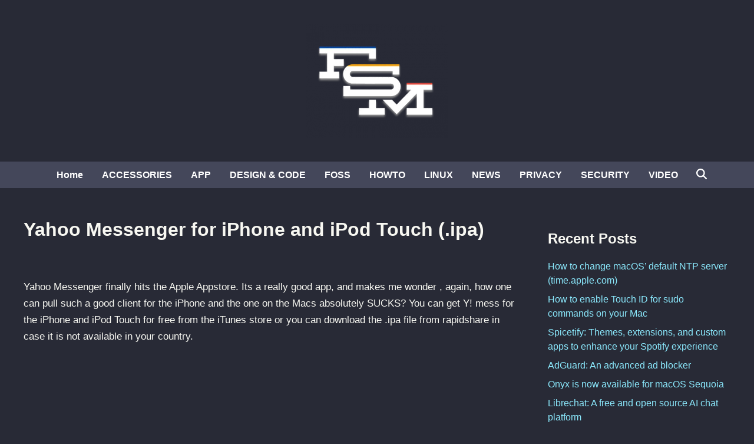

--- FILE ---
content_type: text/html; charset=UTF-8
request_url: https://www.funkyspacemonkey.com/yahoo-messenger-iphone-ipod-touch-ipa
body_size: 10327
content:
<!doctype html>
<html lang="en-US">
<head>
	<meta charset="UTF-8">
	<meta name="viewport" content="width=device-width, initial-scale=1">
	<link rel="profile" href="https://gmpg.org/xfn/11">

	<meta name='robots' content='index, follow, max-image-preview:large, max-snippet:-1, max-video-preview:-1' />

	<!-- This site is optimized with the Yoast SEO plugin v26.8 - https://yoast.com/product/yoast-seo-wordpress/ -->
	<title>Yahoo Messenger for iPhone and iPod Touch (.ipa)</title>
	<meta name="description" content="yahoo messenger for the iphone and ipod touch finally hits the appstore. in case is not available in your country, you can download the .ipa file from here" />
	<link rel="canonical" href="https://www.funkyspacemonkey.com/yahoo-messenger-iphone-ipod-touch-ipa" />
	<meta name="twitter:card" content="summary_large_image" />
	<meta name="twitter:title" content="Yahoo Messenger for iPhone and iPod Touch (.ipa)" />
	<meta name="twitter:description" content="yahoo messenger for the iphone and ipod touch finally hits the appstore. in case is not available in your country, you can download the .ipa file from here" />
	<script type="application/ld+json" class="yoast-schema-graph">{"@context":"https://schema.org","@graph":[{"@type":"TechArticle","@id":"https://www.funkyspacemonkey.com/yahoo-messenger-iphone-ipod-touch-ipa#article","isPartOf":{"@id":"https://www.funkyspacemonkey.com/yahoo-messenger-iphone-ipod-touch-ipa"},"author":{"name":"murdaFSM","@id":"https://www.funkyspacemonkey.com/#/schema/person/8338d18be0f2069a4f023bc98021e124"},"headline":"Yahoo Messenger for iPhone and iPod Touch (.ipa)","datePublished":"2009-04-07T23:47:54+00:00","dateModified":"2013-01-14T14:47:14+00:00","mainEntityOfPage":{"@id":"https://www.funkyspacemonkey.com/yahoo-messenger-iphone-ipod-touch-ipa"},"wordCount":79,"commentCount":0,"publisher":{"@id":"https://www.funkyspacemonkey.com/#organization"},"keywords":["iphone messenger","messenger for iphone","y!messenger","yahoo messenger"],"articleSection":["APP"],"inLanguage":"en-US"},{"@type":"WebPage","@id":"https://www.funkyspacemonkey.com/yahoo-messenger-iphone-ipod-touch-ipa","url":"https://www.funkyspacemonkey.com/yahoo-messenger-iphone-ipod-touch-ipa","name":"Yahoo Messenger for iPhone and iPod Touch (.ipa)","isPartOf":{"@id":"https://www.funkyspacemonkey.com/#website"},"datePublished":"2009-04-07T23:47:54+00:00","dateModified":"2013-01-14T14:47:14+00:00","description":"yahoo messenger for the iphone and ipod touch finally hits the appstore. in case is not available in your country, you can download the .ipa file from here","breadcrumb":{"@id":"https://www.funkyspacemonkey.com/yahoo-messenger-iphone-ipod-touch-ipa#breadcrumb"},"inLanguage":"en-US","potentialAction":[{"@type":"ReadAction","target":["https://www.funkyspacemonkey.com/yahoo-messenger-iphone-ipod-touch-ipa"]}]},{"@type":"BreadcrumbList","@id":"https://www.funkyspacemonkey.com/yahoo-messenger-iphone-ipod-touch-ipa#breadcrumb","itemListElement":[{"@type":"ListItem","position":1,"name":"FSMdotCOM","item":"https://www.funkyspacemonkey.com/"},{"@type":"ListItem","position":2,"name":"APP","item":"https://www.funkyspacemonkey.com/category/apps"},{"@type":"ListItem","position":3,"name":"Yahoo Messenger for iPhone and iPod Touch (.ipa)"}]},{"@type":"WebSite","@id":"https://www.funkyspacemonkey.com/#website","url":"https://www.funkyspacemonkey.com/","name":"FSMdotCOM","description":"No fluff technology, news, article, videos and tutorials. Going in-depth and making it easy to understand even for the non tech-savvy.","publisher":{"@id":"https://www.funkyspacemonkey.com/#organization"},"potentialAction":[{"@type":"SearchAction","target":{"@type":"EntryPoint","urlTemplate":"https://www.funkyspacemonkey.com/?s={search_term_string}"},"query-input":{"@type":"PropertyValueSpecification","valueRequired":true,"valueName":"search_term_string"}}],"inLanguage":"en-US"},{"@type":"Organization","@id":"https://www.funkyspacemonkey.com/#organization","name":"FSM","url":"https://www.funkyspacemonkey.com/","logo":{"@type":"ImageObject","inLanguage":"en-US","@id":"https://www.funkyspacemonkey.com/#/schema/logo/image/","url":"https://www.funkyspacemonkey.com/wp-content/uploads/2020/07/FSM.jpg","contentUrl":"https://www.funkyspacemonkey.com/wp-content/uploads/2020/07/FSM.jpg","width":240,"height":177,"caption":"FSM"},"image":{"@id":"https://www.funkyspacemonkey.com/#/schema/logo/image/"}},{"@type":"Person","@id":"https://www.funkyspacemonkey.com/#/schema/person/8338d18be0f2069a4f023bc98021e124","name":"murdaFSM","sameAs":["https://www.funkyspacemonkey.com"],"url":"https://www.funkyspacemonkey.com/author/admin"}]}</script>
	<!-- / Yoast SEO plugin. -->


<link rel="alternate" type="application/rss+xml" title="FSMdotCOM &raquo; Feed" href="https://www.funkyspacemonkey.com/feed" />
<link rel="alternate" title="oEmbed (JSON)" type="application/json+oembed" href="https://www.funkyspacemonkey.com/wp-json/oembed/1.0/embed?url=https%3A%2F%2Fwww.funkyspacemonkey.com%2Fyahoo-messenger-iphone-ipod-touch-ipa" />
<link rel="alternate" title="oEmbed (XML)" type="text/xml+oembed" href="https://www.funkyspacemonkey.com/wp-json/oembed/1.0/embed?url=https%3A%2F%2Fwww.funkyspacemonkey.com%2Fyahoo-messenger-iphone-ipod-touch-ipa&#038;format=xml" />
<style id='wp-img-auto-sizes-contain-inline-css'>
img:is([sizes=auto i],[sizes^="auto," i]){contain-intrinsic-size:3000px 1500px}
/*# sourceURL=wp-img-auto-sizes-contain-inline-css */
</style>

<style id='wp-emoji-styles-inline-css'>

	img.wp-smiley, img.emoji {
		display: inline !important;
		border: none !important;
		box-shadow: none !important;
		height: 1em !important;
		width: 1em !important;
		margin: 0 0.07em !important;
		vertical-align: -0.1em !important;
		background: none !important;
		padding: 0 !important;
	}
/*# sourceURL=wp-emoji-styles-inline-css */
</style>
<link rel='stylesheet' id='wp-block-library-css' href='https://www.funkyspacemonkey.com/wp-includes/css/dist/block-library/style.min.css?ver=63cfdce5c82ad800102b396621d2934c' media='all' />
<style id='global-styles-inline-css'>
:root{--wp--preset--aspect-ratio--square: 1;--wp--preset--aspect-ratio--4-3: 4/3;--wp--preset--aspect-ratio--3-4: 3/4;--wp--preset--aspect-ratio--3-2: 3/2;--wp--preset--aspect-ratio--2-3: 2/3;--wp--preset--aspect-ratio--16-9: 16/9;--wp--preset--aspect-ratio--9-16: 9/16;--wp--preset--color--black: #000000;--wp--preset--color--cyan-bluish-gray: #abb8c3;--wp--preset--color--white: #ffffff;--wp--preset--color--pale-pink: #f78da7;--wp--preset--color--vivid-red: #cf2e2e;--wp--preset--color--luminous-vivid-orange: #ff6900;--wp--preset--color--luminous-vivid-amber: #fcb900;--wp--preset--color--light-green-cyan: #7bdcb5;--wp--preset--color--vivid-green-cyan: #00d084;--wp--preset--color--pale-cyan-blue: #8ed1fc;--wp--preset--color--vivid-cyan-blue: #0693e3;--wp--preset--color--vivid-purple: #9b51e0;--wp--preset--gradient--vivid-cyan-blue-to-vivid-purple: linear-gradient(135deg,rgb(6,147,227) 0%,rgb(155,81,224) 100%);--wp--preset--gradient--light-green-cyan-to-vivid-green-cyan: linear-gradient(135deg,rgb(122,220,180) 0%,rgb(0,208,130) 100%);--wp--preset--gradient--luminous-vivid-amber-to-luminous-vivid-orange: linear-gradient(135deg,rgb(252,185,0) 0%,rgb(255,105,0) 100%);--wp--preset--gradient--luminous-vivid-orange-to-vivid-red: linear-gradient(135deg,rgb(255,105,0) 0%,rgb(207,46,46) 100%);--wp--preset--gradient--very-light-gray-to-cyan-bluish-gray: linear-gradient(135deg,rgb(238,238,238) 0%,rgb(169,184,195) 100%);--wp--preset--gradient--cool-to-warm-spectrum: linear-gradient(135deg,rgb(74,234,220) 0%,rgb(151,120,209) 20%,rgb(207,42,186) 40%,rgb(238,44,130) 60%,rgb(251,105,98) 80%,rgb(254,248,76) 100%);--wp--preset--gradient--blush-light-purple: linear-gradient(135deg,rgb(255,206,236) 0%,rgb(152,150,240) 100%);--wp--preset--gradient--blush-bordeaux: linear-gradient(135deg,rgb(254,205,165) 0%,rgb(254,45,45) 50%,rgb(107,0,62) 100%);--wp--preset--gradient--luminous-dusk: linear-gradient(135deg,rgb(255,203,112) 0%,rgb(199,81,192) 50%,rgb(65,88,208) 100%);--wp--preset--gradient--pale-ocean: linear-gradient(135deg,rgb(255,245,203) 0%,rgb(182,227,212) 50%,rgb(51,167,181) 100%);--wp--preset--gradient--electric-grass: linear-gradient(135deg,rgb(202,248,128) 0%,rgb(113,206,126) 100%);--wp--preset--gradient--midnight: linear-gradient(135deg,rgb(2,3,129) 0%,rgb(40,116,252) 100%);--wp--preset--font-size--small: 13px;--wp--preset--font-size--medium: 20px;--wp--preset--font-size--large: 36px;--wp--preset--font-size--x-large: 42px;--wp--preset--spacing--20: 0.44rem;--wp--preset--spacing--30: 0.67rem;--wp--preset--spacing--40: 1rem;--wp--preset--spacing--50: 1.5rem;--wp--preset--spacing--60: 2.25rem;--wp--preset--spacing--70: 3.38rem;--wp--preset--spacing--80: 5.06rem;--wp--preset--shadow--natural: 6px 6px 9px rgba(0, 0, 0, 0.2);--wp--preset--shadow--deep: 12px 12px 50px rgba(0, 0, 0, 0.4);--wp--preset--shadow--sharp: 6px 6px 0px rgba(0, 0, 0, 0.2);--wp--preset--shadow--outlined: 6px 6px 0px -3px rgb(255, 255, 255), 6px 6px rgb(0, 0, 0);--wp--preset--shadow--crisp: 6px 6px 0px rgb(0, 0, 0);}:where(.is-layout-flex){gap: 0.5em;}:where(.is-layout-grid){gap: 0.5em;}body .is-layout-flex{display: flex;}.is-layout-flex{flex-wrap: wrap;align-items: center;}.is-layout-flex > :is(*, div){margin: 0;}body .is-layout-grid{display: grid;}.is-layout-grid > :is(*, div){margin: 0;}:where(.wp-block-columns.is-layout-flex){gap: 2em;}:where(.wp-block-columns.is-layout-grid){gap: 2em;}:where(.wp-block-post-template.is-layout-flex){gap: 1.25em;}:where(.wp-block-post-template.is-layout-grid){gap: 1.25em;}.has-black-color{color: var(--wp--preset--color--black) !important;}.has-cyan-bluish-gray-color{color: var(--wp--preset--color--cyan-bluish-gray) !important;}.has-white-color{color: var(--wp--preset--color--white) !important;}.has-pale-pink-color{color: var(--wp--preset--color--pale-pink) !important;}.has-vivid-red-color{color: var(--wp--preset--color--vivid-red) !important;}.has-luminous-vivid-orange-color{color: var(--wp--preset--color--luminous-vivid-orange) !important;}.has-luminous-vivid-amber-color{color: var(--wp--preset--color--luminous-vivid-amber) !important;}.has-light-green-cyan-color{color: var(--wp--preset--color--light-green-cyan) !important;}.has-vivid-green-cyan-color{color: var(--wp--preset--color--vivid-green-cyan) !important;}.has-pale-cyan-blue-color{color: var(--wp--preset--color--pale-cyan-blue) !important;}.has-vivid-cyan-blue-color{color: var(--wp--preset--color--vivid-cyan-blue) !important;}.has-vivid-purple-color{color: var(--wp--preset--color--vivid-purple) !important;}.has-black-background-color{background-color: var(--wp--preset--color--black) !important;}.has-cyan-bluish-gray-background-color{background-color: var(--wp--preset--color--cyan-bluish-gray) !important;}.has-white-background-color{background-color: var(--wp--preset--color--white) !important;}.has-pale-pink-background-color{background-color: var(--wp--preset--color--pale-pink) !important;}.has-vivid-red-background-color{background-color: var(--wp--preset--color--vivid-red) !important;}.has-luminous-vivid-orange-background-color{background-color: var(--wp--preset--color--luminous-vivid-orange) !important;}.has-luminous-vivid-amber-background-color{background-color: var(--wp--preset--color--luminous-vivid-amber) !important;}.has-light-green-cyan-background-color{background-color: var(--wp--preset--color--light-green-cyan) !important;}.has-vivid-green-cyan-background-color{background-color: var(--wp--preset--color--vivid-green-cyan) !important;}.has-pale-cyan-blue-background-color{background-color: var(--wp--preset--color--pale-cyan-blue) !important;}.has-vivid-cyan-blue-background-color{background-color: var(--wp--preset--color--vivid-cyan-blue) !important;}.has-vivid-purple-background-color{background-color: var(--wp--preset--color--vivid-purple) !important;}.has-black-border-color{border-color: var(--wp--preset--color--black) !important;}.has-cyan-bluish-gray-border-color{border-color: var(--wp--preset--color--cyan-bluish-gray) !important;}.has-white-border-color{border-color: var(--wp--preset--color--white) !important;}.has-pale-pink-border-color{border-color: var(--wp--preset--color--pale-pink) !important;}.has-vivid-red-border-color{border-color: var(--wp--preset--color--vivid-red) !important;}.has-luminous-vivid-orange-border-color{border-color: var(--wp--preset--color--luminous-vivid-orange) !important;}.has-luminous-vivid-amber-border-color{border-color: var(--wp--preset--color--luminous-vivid-amber) !important;}.has-light-green-cyan-border-color{border-color: var(--wp--preset--color--light-green-cyan) !important;}.has-vivid-green-cyan-border-color{border-color: var(--wp--preset--color--vivid-green-cyan) !important;}.has-pale-cyan-blue-border-color{border-color: var(--wp--preset--color--pale-cyan-blue) !important;}.has-vivid-cyan-blue-border-color{border-color: var(--wp--preset--color--vivid-cyan-blue) !important;}.has-vivid-purple-border-color{border-color: var(--wp--preset--color--vivid-purple) !important;}.has-vivid-cyan-blue-to-vivid-purple-gradient-background{background: var(--wp--preset--gradient--vivid-cyan-blue-to-vivid-purple) !important;}.has-light-green-cyan-to-vivid-green-cyan-gradient-background{background: var(--wp--preset--gradient--light-green-cyan-to-vivid-green-cyan) !important;}.has-luminous-vivid-amber-to-luminous-vivid-orange-gradient-background{background: var(--wp--preset--gradient--luminous-vivid-amber-to-luminous-vivid-orange) !important;}.has-luminous-vivid-orange-to-vivid-red-gradient-background{background: var(--wp--preset--gradient--luminous-vivid-orange-to-vivid-red) !important;}.has-very-light-gray-to-cyan-bluish-gray-gradient-background{background: var(--wp--preset--gradient--very-light-gray-to-cyan-bluish-gray) !important;}.has-cool-to-warm-spectrum-gradient-background{background: var(--wp--preset--gradient--cool-to-warm-spectrum) !important;}.has-blush-light-purple-gradient-background{background: var(--wp--preset--gradient--blush-light-purple) !important;}.has-blush-bordeaux-gradient-background{background: var(--wp--preset--gradient--blush-bordeaux) !important;}.has-luminous-dusk-gradient-background{background: var(--wp--preset--gradient--luminous-dusk) !important;}.has-pale-ocean-gradient-background{background: var(--wp--preset--gradient--pale-ocean) !important;}.has-electric-grass-gradient-background{background: var(--wp--preset--gradient--electric-grass) !important;}.has-midnight-gradient-background{background: var(--wp--preset--gradient--midnight) !important;}.has-small-font-size{font-size: var(--wp--preset--font-size--small) !important;}.has-medium-font-size{font-size: var(--wp--preset--font-size--medium) !important;}.has-large-font-size{font-size: var(--wp--preset--font-size--large) !important;}.has-x-large-font-size{font-size: var(--wp--preset--font-size--x-large) !important;}
/*# sourceURL=global-styles-inline-css */
</style>

<style id='classic-theme-styles-inline-css'>
/*! This file is auto-generated */
.wp-block-button__link{color:#fff;background-color:#32373c;border-radius:9999px;box-shadow:none;text-decoration:none;padding:calc(.667em + 2px) calc(1.333em + 2px);font-size:1.125em}.wp-block-file__button{background:#32373c;color:#fff;text-decoration:none}
/*# sourceURL=/wp-includes/css/classic-themes.min.css */
</style>
<link rel='stylesheet' id='bnm-style-css' href='https://www.funkyspacemonkey.com/wp-content/themes/bnm/style.css?ver=1.1.0' media='all' />
<script defer data-domain='funkyspacemonkey.com' data-api='https://www.funkyspacemonkey.com/wp-json/09c7e6/v1/7789/a2ec5019' data-cfasync='false' event-author='murdaFSM' event-category="APP" event-post_tag="iphone messenger" event-post_tag="messenger for iphone" event-post_tag="y!messenger" event-post_tag="yahoo messenger" event-user_logged_in='no' src="https://www.funkyspacemonkey.com/wp-content/uploads/123432fa60/f26a9133.js?ver=1768962615" id="plausible-analytics-js"></script>
<script id="plausible-analytics-js-after">
window.plausible = window.plausible || function() { (window.plausible.q = window.plausible.q || []).push(arguments) }
//# sourceURL=plausible-analytics-js-after
</script>
<script id="plausible-form-submit-integration-js-extra">
var plausible_analytics_i18n = {"form_completions":"WP Form Completions"};
//# sourceURL=plausible-form-submit-integration-js-extra
</script>
<script src="https://www.funkyspacemonkey.com/wp-content/plugins/plausible-analytics/assets/dist/js/plausible-form-submit-integration.js?ver=1765333764" id="plausible-form-submit-integration-js"></script>
<link rel="https://api.w.org/" href="https://www.funkyspacemonkey.com/wp-json/" /><link rel="alternate" title="JSON" type="application/json" href="https://www.funkyspacemonkey.com/wp-json/wp/v2/posts/5114" /><link rel="EditURI" type="application/rsd+xml" title="RSD" href="https://www.funkyspacemonkey.com/xmlrpc.php?rsd" />

	<style type="text/css" id="bnm-custom-css">
		:root { 
                --bnm-color-text-main: #0a0a0a;
            
                --bnm-color-link: #ffffff;
             }
        
                    .bnm-default-header .site-header .bnm-main-menu {
                        background-color: #44475a;
                    }
                
                .bnm-top-bar {
                    background-color: #000000;
                }	</style>
	
	<style type="text/css" id="bnm-fonts-css">
		:root {
                --bnm-font-family-body: Arial, Helvetica, sans-serif;
            }
        
            :root {
                --bnm-font-family-headings: Tahoma, Geneva, sans-serif;
            }
        
            :root {
                --bnm-font-weight-headings: 900;
            }	</style>
	<link rel="icon" href="https://www.funkyspacemonkey.com/wp-content/uploads/2020/05/cropped-fsm-site-icon-32x32.jpg" sizes="32x32" />
<link rel="icon" href="https://www.funkyspacemonkey.com/wp-content/uploads/2020/05/cropped-fsm-site-icon-192x192.jpg" sizes="192x192" />
<link rel="apple-touch-icon" href="https://www.funkyspacemonkey.com/wp-content/uploads/2020/05/cropped-fsm-site-icon-180x180.jpg" />
<meta name="msapplication-TileImage" content="https://www.funkyspacemonkey.com/wp-content/uploads/2020/05/cropped-fsm-site-icon-270x270.jpg" />
		<style id="wp-custom-css">
			code {
font-size:small;
background-color: rgba(0, 0, 0, 0.1);
border-width: 1px;
border-style: solid;
border-color: rgba(0, 0, 0, 0.1);
}


.bnm-container 
{justify-content:center;}

.single .entry-footer	{
display: none;
}

.entry-meta	{
display: none;
}

.cat-links	{
display: none;
}

.archive .page-header{
display: none;
}

.search-form {
  background-color: #000000;
}

.nav-links .page-numbers {
	color: #ffffff;
}

/* Dracula Theme for Funky Space Monkey with transparent post headlines */
body {
  background-color: #282a36;  /* Dark background */
  color: #f8f8f2;             /* Light text */
  font-family: sans-serif;
}

header,
footer {
  background-color: #;  /* Slightly lighter for header and footer */
}

/* Ensure that post headlines have a transparent background */
.post-headline,
.post-title,
article h1 {
  background-color: transparent;
  color: #f8f8f2;  /* Consistent headline text color */
}

a {
  color: #8be9fd;  /* Bright cyan links */
  text-decoration: none;
}

a:hover {
  color: #50fa7b;  /* Green on hover */
}

h2, h3, h4, h5, h6 {
  color: #f8f8f2;  /* Consistent heading color */
}

blockquote {
  border-left: 5px solid #ff5555;  /* Red accent */
  padding-left: 1rem;
  color: #ffffff;  /* Muted purple/blue for quotes */
  font-style: italic;
}

button, .btn {
  background-color: #bd93f9;  /* Purple buttons */
  color: #282a36;             /* Dark text for contrast */
  border: none;
  padding: 0.5rem 1rem;
  cursor: pointer;
  border-radius: 4px;
}

button:hover, .btn:hover {
  background-color: #ff79c6;  /* Pink hover effect */
}

code, pre {
  background-color: #44475a;
  color: #f8f8f2;
  padding: 0.5rem;
  border-radius: 3px;
  font-family: monospace;
}

/* ───────────────────────────────────────────
   Dracula-style Thick Progress Bar w/ Inline %
──────────────────────────────────────────── */

#progress-bar {
  position: fixed;
  top: 0;
  left: 0;
  height: 20px;                     /* thicker! */
  width: 0;
  background: #bd93f9;              /* Dracula purple */
  z-index: 9999;
  transition: width .1s ease-out;
}

#progress-percent {
  position: absolute;               /* positioned inside the bar */
  top: 50%;
  right: 8px;                       /* a little padding from the right edge */
  transform: translateY(-50%);
  font-size: 0.75em;
  font-family: sans-serif;
  color: #282a36;                   /* Dracula bg color for contrast */
  pointer-events: none;             /* clicks pass through */
  white-space: nowrap;
}
		</style>
		</head>

<body data-rsssl=1 class="wp-singular post-template-default single single-post postid-5114 single-format-standard wp-custom-logo wp-embed-responsive wp-theme-bnm bnm-right-sidebar bnm-default-header logo-aligned-center menu-align-center bnm-wide-topbar bnm-footer-cols-1 bnm-wide-footer">

<div id="page" class="site">

	<a class="skip-link screen-reader-text" href="#primary">Skip to content</a>


	

	
<header id="masthead" class="site-header hide-header-search">

    
    <div class="bnm-header-inner-wrapper">

        
        <div class="bnm-header-inner bnm-container">

            		<div class="site-branding-container">
							<div class="site-logo">
					<a href="https://www.funkyspacemonkey.com/" class="custom-logo-link" rel="home"><img width="240" height="194" src="https://www.funkyspacemonkey.com/wp-content/uploads/2022/06/cropped-fsm.webp" class="custom-logo" alt="FSMdotCOM" decoding="async" /></a>				</div>
			
			<div class="site-branding">
							</div><!-- .site-branding -->
		</div><!-- .site-branding-container -->
		
            
                    <button class="bnm-mobile-menu-toggle">
            <span class="screen-reader-text">Main Menu</span>
            <svg aria-hidden="true" role="img" focusable="false" xmlns="http://www.w3.org/2000/svg" height="1em" viewBox="0 0 448 512" class="bnm-svg-icon"><path d="M0 96C0 78.3 14.3 64 32 64H416c17.7 0 32 14.3 32 32s-14.3 32-32 32H32C14.3 128 0 113.7 0 96zM0 256c0-17.7 14.3-32 32-32H416c17.7 0 32 14.3 32 32s-14.3 32-32 32H32c-17.7 0-32-14.3-32-32zM448 416c0 17.7-14.3 32-32 32H32c-17.7 0-32-14.3-32-32s14.3-32 32-32H416c17.7 0 32 14.3 32 32z" /></svg>        </button>
            
        </div><!-- .bnm-header-inner -->

        
    </div><!-- .bnm-header-inner-wrapper -->

                <div class="bnm-main-menu desktop-only">
                <div class="bnm-container bnm-menu-wrapper">
                    
                    
                    <nav id="site-navigation" class="main-navigation bnm-menu">
                        <div class="menu-main-menu-container"><ul id="primary-menu" class="menu"><li id="menu-item-22415" class="menu-item menu-item-type-custom menu-item-object-custom menu-item-home menu-item-22415"><a href="https://www.funkyspacemonkey.com">Home</a></li>
<li id="menu-item-22416" class="menu-item menu-item-type-taxonomy menu-item-object-category menu-item-22416"><a href="https://www.funkyspacemonkey.com/category/accesories-2">ACCESSORIES</a></li>
<li id="menu-item-22417" class="menu-item menu-item-type-taxonomy menu-item-object-category current-post-ancestor current-menu-parent current-post-parent menu-item-22417"><a href="https://www.funkyspacemonkey.com/category/apps">APP</a></li>
<li id="menu-item-22420" class="menu-item menu-item-type-taxonomy menu-item-object-category menu-item-22420"><a href="https://www.funkyspacemonkey.com/category/design-and-code">DESIGN &amp; CODE</a></li>
<li id="menu-item-57656" class="menu-item menu-item-type-taxonomy menu-item-object-category menu-item-57656"><a href="https://www.funkyspacemonkey.com/category/foss">FOSS</a></li>
<li id="menu-item-22423" class="menu-item menu-item-type-taxonomy menu-item-object-category menu-item-22423"><a href="https://www.funkyspacemonkey.com/category/howto">HOWTO</a></li>
<li id="menu-item-56612" class="menu-item menu-item-type-taxonomy menu-item-object-category menu-item-56612"><a href="https://www.funkyspacemonkey.com/category/linux">LINUX</a></li>
<li id="menu-item-60997" class="menu-item menu-item-type-taxonomy menu-item-object-category menu-item-60997"><a href="https://www.funkyspacemonkey.com/category/news">NEWS</a></li>
<li id="menu-item-55015" class="menu-item menu-item-type-taxonomy menu-item-object-category menu-item-55015"><a href="https://www.funkyspacemonkey.com/category/privacy">PRIVACY</a></li>
<li id="menu-item-55016" class="menu-item menu-item-type-taxonomy menu-item-object-category menu-item-55016"><a href="https://www.funkyspacemonkey.com/category/security">SECURITY</a></li>
<li id="menu-item-56759" class="menu-item menu-item-type-taxonomy menu-item-object-category menu-item-56759"><a href="https://www.funkyspacemonkey.com/category/video">VIDEO</a></li>
</ul></div>                    </nav>

                                <div class="bnm-search-container desktop-only">
                <button id="bnm-search-toggle">
                    <span class="bnm-search-icon"><svg aria-hidden="true" role="img" focusable="false" xmlns="http://www.w3.org/2000/svg" height="1em" viewbox="0 0 512 512" class="bnm-svg-icon"><path d="M416 208c0 45.9-14.9 88.3-40 122.7L502.6 457.4c12.5 12.5 12.5 32.8 0 45.3s-32.8 12.5-45.3 0L330.7 376c-34.4 25.2-76.8 40-122.7 40C93.1 416 0 322.9 0 208S93.1 0 208 0S416 93.1 416 208zM208 352a144 144 0 1 0 0-288 144 144 0 1 0 0 288z" /></svg></span>
                    <span class="bnm-close-icon"><svg aria-hidden="true" role="img" focusable="false" xmlns="http://www.w3.org/2000/svg" height="1em" viewBox="0 0 384 512" class="bnm-svg-icon"><path d="M342.6 150.6c12.5-12.5 12.5-32.8 0-45.3s-32.8-12.5-45.3 0L192 210.7 86.6 105.4c-12.5-12.5-32.8-12.5-45.3 0s-12.5 32.8 0 45.3L146.7 256 41.4 361.4c-12.5 12.5-12.5 32.8 0 45.3s32.8 12.5 45.3 0L192 301.3 297.4 406.6c12.5 12.5 32.8 12.5 45.3 0s12.5-32.8 0-45.3L237.3 256 342.6 150.6z" /></svg></span>
                </button>
                <div id="bnm-search-box">
                    <form role="search" method="get" class="search-form" action="https://www.funkyspacemonkey.com/">
				<label>
					<span class="screen-reader-text">Search for:</span>
					<input type="search" class="search-field" placeholder="Search &hellip;" value="" name="s" />
				</label>
				<input type="submit" class="search-submit" value="Search" />
			<input type="hidden" name="search_source" value="https://www.funkyspacemonkey.com/yahoo-messenger-iphone-ipod-touch-ipa" /></form>                </div><!-- bnm-search-box -->
            </div><!-- bnm-search-container -->
        
                </div>
            </div>
        
</header><!-- #masthead -->
	
	<div id="content" class="site-content">

				
		<div class="content-area bnm-container">

			

	<main id="primary" class="site-main">

		

<article id="post-5114" class="post-5114 post type-post status-publish format-standard hentry category-apps tag-iphone-messenger tag-messenger-for-iphone tag-ymessenger tag-yahoo-messenger bnm-entry">

	
	
	<header class="entry-header">
		<h1 class="entry-title">Yahoo Messenger for iPhone and iPod Touch (.ipa)</h1>			<div class="entry-meta">
				<span class="bnm-author-avatar"><img class="author-photo" alt="murdaFSM" src="https://secure.gravatar.com/avatar/9c1b2e40192f6c949db3187df65eda5861355d0f757146da50caa36ab5c0381c?s=96&#038;d=blank&#038;r=g" /></span>			</div><!-- .entry-meta -->
			</header><!-- .entry-header -->

	
	<div class="entry-content">
		<p><!--noadsense--><br />
Yahoo Messenger finally hits the Apple Appstore. Its a really good app, and makes me wonder , again, how one can pull such a good client for the iPhone and the one on the Macs absolutely SUCKS? You can get Y! mess for the iPhone and iPod Touch for free from the iTunes store or you can download the .ipa file from rapidshare in case it is not available in your country.</p>
<p><script type="text/javascript">// < ![CDATA[
ch_client = "murdamw";
ch_type = "mpu";
ch_width = 550;
ch_height = 120;
ch_color_title = "FE0178";
ch_color_site_link = "FE0178";
ch_color_text = "000000";
ch_non_contextual = 4;
ch_vertical ="premium";
ch_font_title = "Tahoma";
ch_font_text = "Tahoma";
ch_sid = "FSMdotCOM";
var ch_queries = new Array( );
var ch_selected=Math.floor((Math.random()*ch_queries.length));
if ( ch_selected < ch_queries.length ) {
ch_query = ch_queries[ch_selected];
}
// ]]&gt;</script><br />
<script src="https://scripts.chitika.net/eminimalls/amm.js" type="text/javascript"></script></p>
<p><object classid="clsid:d27cdb6e-ae6d-11cf-96b8-444553540000" width="549" height="412" codebase="http://download.macromedia.com/pub/shockwave/cabs/flash/swflash.cab#version=6,0,40,0"><param name="allowfullscreen" value="true" /><param name="allowscriptaccess" value="always" /><param name="src" value="http://vimeo.com/moogaloop.swf?clip_id=3951867&amp;server=vimeo.com&amp;show_title=0&amp;show_byline=0&amp;show_portrait=0&amp;color=ff0179&amp;fullscreen=1" /><embed type="application/x-shockwave-flash" width="549" height="412" src="https://vimeo.com/moogaloop.swf?clip_id=3951867&amp;server=vimeo.com&amp;show_title=0&amp;show_byline=0&amp;show_portrait=0&amp;color=ff0179&amp;fullscreen=1" allowscriptaccess="always" allowfullscreen="true"/></object></p>
<div class='code-block code-block-3' style='margin: 8px 0; clear: both;'>
<a class="plausible-event-name=Coffee" href="https://buymeacoffee.com/fsm" target="_blank" rel="noopener nofollow"><img class="aligncenter wp-image-82436" src="https://www.funkyspacemonkey.com/wp-content/uploads/2024/11/FSM-buy-me-a-coffee.webp" alt="" width="800" height="175" /></a></div>
<!-- CONTENT END 1 -->
	</div><!-- .entry-content -->

					<footer class="entry-footer">
					<div class="bnm-tag-list"><span class="bnm-tagged">Tagged</span><span class="tags-links bnm-tags-links"><a href="https://www.funkyspacemonkey.com/tag/iphone-messenger" rel="tag">iphone messenger</a><a href="https://www.funkyspacemonkey.com/tag/messenger-for-iphone" rel="tag">messenger for iphone</a><a href="https://www.funkyspacemonkey.com/tag/ymessenger" rel="tag">y!messenger</a><a href="https://www.funkyspacemonkey.com/tag/yahoo-messenger" rel="tag">yahoo messenger</a></span></div>				</footer><!-- .entry-footer -->
			
	
	
</article><!-- #post-5114 -->


	<nav class="navigation post-navigation" aria-label="Posts">
		<h2 class="screen-reader-text">Post navigation</h2>
		<div class="nav-links"><div class="nav-previous"><a href="https://www.funkyspacemonkey.com/pangea-software-succesful-iphone-developer" rel="prev"><span class="posts-nav-text" aria-hidden="true">Previous Article</span> <span class="screen-reader-text">Previous article:</span> <br/><span class="post-title">Pangea Software: How to be a succesful iPhone developer [video]</span></a></div><div class="nav-next"><a href="https://www.funkyspacemonkey.com/gmail-iphone-android" rel="next"><span class="posts-nav-text" aria-hidden="true">Next Article</span> <span class="screen-reader-text">Next article:</span> <br/><span class="post-title">New Gmail for iPhone and Android</span></a></div></div>
	</nav>
	</main><!-- #main -->


<aside id="secondary" class="widget-area">
	
		<section id="recent-posts-2" class="widget widget_recent_entries">
		<h2 class="widget-title">Recent Posts</h2>
		<ul>
											<li>
					<a href="https://www.funkyspacemonkey.com/how-to-change-macos-default-ntp-server-time-apple-com">How to change macOS’ default NTP server (time.apple.com)</a>
									</li>
											<li>
					<a href="https://www.funkyspacemonkey.com/how-to-enable-touch-id-for-sudo-commands-on-your-mac">How to enable Touch ID for sudo commands on your Mac</a>
									</li>
											<li>
					<a href="https://www.funkyspacemonkey.com/spicetify-themes-extensions-and-custom-apps-to-enhance-your-spotify-experience">Spicetify: Themes, extensions, and custom apps to enhance your Spotify experience</a>
									</li>
											<li>
					<a href="https://www.funkyspacemonkey.com/adguard-an-advanced-ad-blocker">AdGuard: An advanced ad blocker</a>
									</li>
											<li>
					<a href="https://www.funkyspacemonkey.com/onyx-is-now-available-for-macos-sequoia">Onyx is now available for macOS Sequoia</a>
									</li>
											<li>
					<a href="https://www.funkyspacemonkey.com/librechat-a-free-and-open-source-ai-chat-platform">Librechat: A free and open source AI chat platform</a>
									</li>
											<li>
					<a href="https://www.funkyspacemonkey.com/localsend-a-free-open-source-and-cross-platform-alternative-to-airdrop">LocalSend: A free, open-source and cross-platform alternative to AirDrop</a>
									</li>
											<li>
					<a href="https://www.funkyspacemonkey.com/spotube-an-open-source-cross-platform-spotify-client-that-eliminates-the-need-for-spotify-premium">Spotube: An open source, cross-platform Spotify client that eliminates the need for Spotify Premium</a>
									</li>
											<li>
					<a href="https://www.funkyspacemonkey.com/could-technology-dominate-human-work">Could Technology Dominate Human Work?</a>
									</li>
											<li>
					<a href="https://www.funkyspacemonkey.com/the-booming-trend-of-us-bitcoin-casinos-an-uncharted-territory-for-adventurous-american-travellers">The Booming Trend of US Bitcoin Casinos: An Uncharted Territory for Adventurous American Travellers</a>
									</li>
											<li>
					<a href="https://www.funkyspacemonkey.com/onyx-is-now-available-for-macos-sonoma">Onyx is now available for macOS Sonoma</a>
									</li>
											<li>
					<a href="https://www.funkyspacemonkey.com/how-to-open-applications-from-anywhere-in-macos-sonoma">HOW TO: Open applications from “Anywhere” in macOS Sonoma</a>
									</li>
											<li>
					<a href="https://www.funkyspacemonkey.com/vytal-allows-you-to-spoof-your-timezone-geolocation-locale-and-user-agent">Vytal allows you to spoof your timezone, geolocation, locale and user agent</a>
									</li>
					</ul>

		</section></aside><!-- #secondary -->
	</div><!-- .bnm-container -->
	</div><!-- .site-content -->

	
	<footer id="colophon" class="site-footer">

		
		<div class="bnm-footer-widget-area">
			<div class="bnm-container bnm-footer-widgets-inner">
				<div class="bnm-footer-column">
									</div><!-- .bnm-footer-column -->

				
				
							</div><!-- .bnm-footer-widgets-inner -->
		</div><!-- .bnm-footer-widget-area -->

		<div class="bnm-footer-bottom">
			<div class="bnm-container bnm-footer-site-info">
				
<center><div class="left copy">&copy; 2008-2026  FSMdotCOM    &nbsp;&nbsp;&nbsp;&nbsp; &nbsp;&nbsp;&nbsp;&nbsp;   ✉️ murdafsm@protonmail.com
</center>
<!-- .bnm-designer-credit" -->
			</div><!-- .bnm-container -->
		</div><!-- .bnm-footer-bottom -->
	</footer><!-- #colophon -->

	
</div><!-- #page -->

<aside class="bnm-mobile-sidebar">
	<button class="bnm-mobile-menu-toggle">
		<span class="screen-reader-text">Close</span>
		<svg aria-hidden="true" role="img" focusable="false" xmlns="http://www.w3.org/2000/svg" height="1em" viewBox="0 0 384 512" class="bnm-svg-icon"><path d="M342.6 150.6c12.5-12.5 12.5-32.8 0-45.3s-32.8-12.5-45.3 0L192 210.7 86.6 105.4c-12.5-12.5-32.8-12.5-45.3 0s-12.5 32.8 0 45.3L146.7 256 41.4 361.4c-12.5 12.5-12.5 32.8 0 45.3s32.8 12.5 45.3 0L192 301.3 297.4 406.6c12.5 12.5 32.8 12.5 45.3 0s12.5-32.8 0-45.3L237.3 256 342.6 150.6z" /></svg>	</button>

	
	<div class="bnm-mobile-menu-main bnm-mobile-menu">
		<div class="menu-main-menu-container"><ul id="primary-menu" class="menu"><li class="menu-item menu-item-type-custom menu-item-object-custom menu-item-home menu-item-22415"><a href="https://www.funkyspacemonkey.com">Home</a></li>
<li class="menu-item menu-item-type-taxonomy menu-item-object-category menu-item-22416"><a href="https://www.funkyspacemonkey.com/category/accesories-2">ACCESSORIES</a></li>
<li class="menu-item menu-item-type-taxonomy menu-item-object-category current-post-ancestor current-menu-parent current-post-parent menu-item-22417"><a href="https://www.funkyspacemonkey.com/category/apps">APP</a></li>
<li class="menu-item menu-item-type-taxonomy menu-item-object-category menu-item-22420"><a href="https://www.funkyspacemonkey.com/category/design-and-code">DESIGN &amp; CODE</a></li>
<li class="menu-item menu-item-type-taxonomy menu-item-object-category menu-item-57656"><a href="https://www.funkyspacemonkey.com/category/foss">FOSS</a></li>
<li class="menu-item menu-item-type-taxonomy menu-item-object-category menu-item-22423"><a href="https://www.funkyspacemonkey.com/category/howto">HOWTO</a></li>
<li class="menu-item menu-item-type-taxonomy menu-item-object-category menu-item-56612"><a href="https://www.funkyspacemonkey.com/category/linux">LINUX</a></li>
<li class="menu-item menu-item-type-taxonomy menu-item-object-category menu-item-60997"><a href="https://www.funkyspacemonkey.com/category/news">NEWS</a></li>
<li class="menu-item menu-item-type-taxonomy menu-item-object-category menu-item-55015"><a href="https://www.funkyspacemonkey.com/category/privacy">PRIVACY</a></li>
<li class="menu-item menu-item-type-taxonomy menu-item-object-category menu-item-55016"><a href="https://www.funkyspacemonkey.com/category/security">SECURITY</a></li>
<li class="menu-item menu-item-type-taxonomy menu-item-object-category menu-item-56759"><a href="https://www.funkyspacemonkey.com/category/video">VIDEO</a></li>
</ul></div>	</div>

	
	</aside><!-- .bnm-mobile-sidebar -->
<script type="speculationrules">
{"prefetch":[{"source":"document","where":{"and":[{"href_matches":"/*"},{"not":{"href_matches":["/wp-*.php","/wp-admin/*","/wp-content/uploads/*","/wp-content/*","/wp-content/plugins/*","/wp-content/themes/bnm/*","/*\\?(.+)"]}},{"not":{"selector_matches":"a[rel~=\"nofollow\"]"}},{"not":{"selector_matches":".no-prefetch, .no-prefetch a"}}]},"eagerness":"conservative"}]}
</script>
<script src="https://www.funkyspacemonkey.com/wp-content/themes/bnm/js/main.js?ver=1.1.0" id="bnm-main-js"></script>
<script id="wp-emoji-settings" type="application/json">
{"baseUrl":"https://s.w.org/images/core/emoji/17.0.2/72x72/","ext":".png","svgUrl":"https://s.w.org/images/core/emoji/17.0.2/svg/","svgExt":".svg","source":{"concatemoji":"https://www.funkyspacemonkey.com/wp-includes/js/wp-emoji-release.min.js?ver=63cfdce5c82ad800102b396621d2934c"}}
</script>
<script type="module">
/*! This file is auto-generated */
const a=JSON.parse(document.getElementById("wp-emoji-settings").textContent),o=(window._wpemojiSettings=a,"wpEmojiSettingsSupports"),s=["flag","emoji"];function i(e){try{var t={supportTests:e,timestamp:(new Date).valueOf()};sessionStorage.setItem(o,JSON.stringify(t))}catch(e){}}function c(e,t,n){e.clearRect(0,0,e.canvas.width,e.canvas.height),e.fillText(t,0,0);t=new Uint32Array(e.getImageData(0,0,e.canvas.width,e.canvas.height).data);e.clearRect(0,0,e.canvas.width,e.canvas.height),e.fillText(n,0,0);const a=new Uint32Array(e.getImageData(0,0,e.canvas.width,e.canvas.height).data);return t.every((e,t)=>e===a[t])}function p(e,t){e.clearRect(0,0,e.canvas.width,e.canvas.height),e.fillText(t,0,0);var n=e.getImageData(16,16,1,1);for(let e=0;e<n.data.length;e++)if(0!==n.data[e])return!1;return!0}function u(e,t,n,a){switch(t){case"flag":return n(e,"\ud83c\udff3\ufe0f\u200d\u26a7\ufe0f","\ud83c\udff3\ufe0f\u200b\u26a7\ufe0f")?!1:!n(e,"\ud83c\udde8\ud83c\uddf6","\ud83c\udde8\u200b\ud83c\uddf6")&&!n(e,"\ud83c\udff4\udb40\udc67\udb40\udc62\udb40\udc65\udb40\udc6e\udb40\udc67\udb40\udc7f","\ud83c\udff4\u200b\udb40\udc67\u200b\udb40\udc62\u200b\udb40\udc65\u200b\udb40\udc6e\u200b\udb40\udc67\u200b\udb40\udc7f");case"emoji":return!a(e,"\ud83e\u1fac8")}return!1}function f(e,t,n,a){let r;const o=(r="undefined"!=typeof WorkerGlobalScope&&self instanceof WorkerGlobalScope?new OffscreenCanvas(300,150):document.createElement("canvas")).getContext("2d",{willReadFrequently:!0}),s=(o.textBaseline="top",o.font="600 32px Arial",{});return e.forEach(e=>{s[e]=t(o,e,n,a)}),s}function r(e){var t=document.createElement("script");t.src=e,t.defer=!0,document.head.appendChild(t)}a.supports={everything:!0,everythingExceptFlag:!0},new Promise(t=>{let n=function(){try{var e=JSON.parse(sessionStorage.getItem(o));if("object"==typeof e&&"number"==typeof e.timestamp&&(new Date).valueOf()<e.timestamp+604800&&"object"==typeof e.supportTests)return e.supportTests}catch(e){}return null}();if(!n){if("undefined"!=typeof Worker&&"undefined"!=typeof OffscreenCanvas&&"undefined"!=typeof URL&&URL.createObjectURL&&"undefined"!=typeof Blob)try{var e="postMessage("+f.toString()+"("+[JSON.stringify(s),u.toString(),c.toString(),p.toString()].join(",")+"));",a=new Blob([e],{type:"text/javascript"});const r=new Worker(URL.createObjectURL(a),{name:"wpTestEmojiSupports"});return void(r.onmessage=e=>{i(n=e.data),r.terminate(),t(n)})}catch(e){}i(n=f(s,u,c,p))}t(n)}).then(e=>{for(const n in e)a.supports[n]=e[n],a.supports.everything=a.supports.everything&&a.supports[n],"flag"!==n&&(a.supports.everythingExceptFlag=a.supports.everythingExceptFlag&&a.supports[n]);var t;a.supports.everythingExceptFlag=a.supports.everythingExceptFlag&&!a.supports.flag,a.supports.everything||((t=a.source||{}).concatemoji?r(t.concatemoji):t.wpemoji&&t.twemoji&&(r(t.twemoji),r(t.wpemoji)))});
//# sourceURL=https://www.funkyspacemonkey.com/wp-includes/js/wp-emoji-loader.min.js
</script>

 <!-- reading‐progress -->
  <div id="progress-bar">
    <div id="progress-percent">0%</div>
  </div>
  <script>
    (function(){
      const bar   = document.getElementById('progress-bar');
      const label = document.getElementById('progress-percent');
      window.addEventListener('scroll', () => {
        const doc    = document.documentElement;
        const scroll = window.scrollY;
        const height = doc.scrollHeight - doc.clientHeight;
        const pct    = height > 0
                         ? Math.round((scroll / height) * 100)
                         : 0;
        bar.style.width       = pct + '%';
        label.textContent     = pct + '%';
      });
    })();
  </script>

</body>
</html>


<!-- Page cached by LiteSpeed Cache 7.7 on 2026-01-21 12:23:17 -->